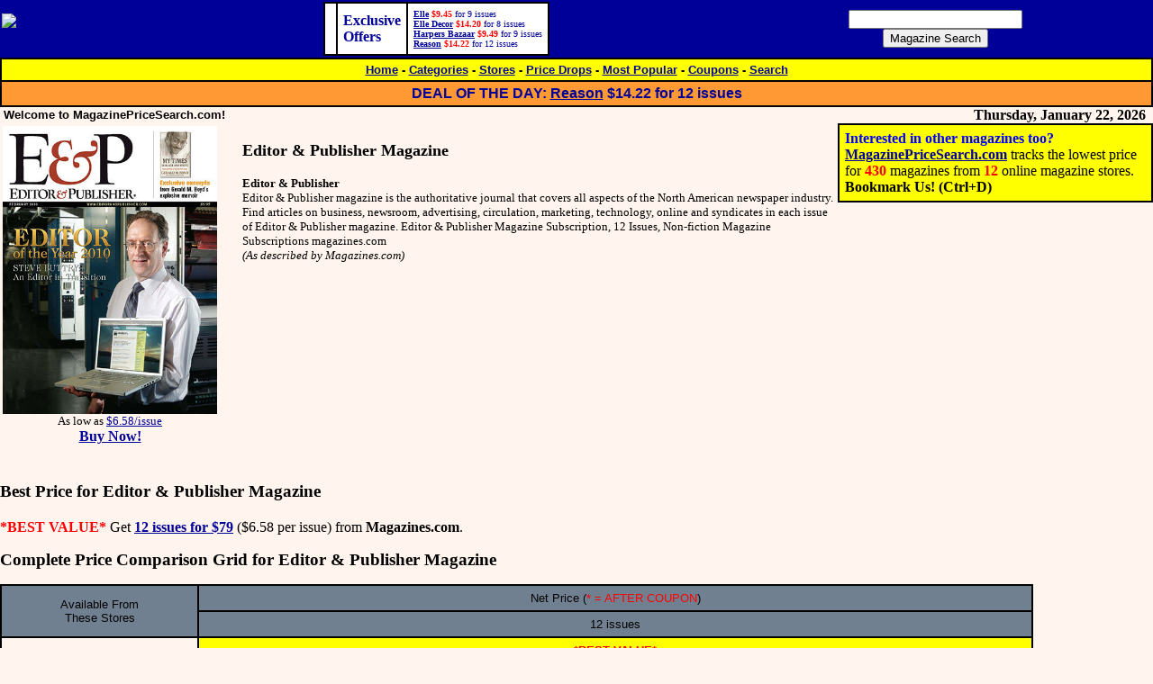

--- FILE ---
content_type: text/html
request_url: https://www.magazinepricesearch.com/detail/editorpublisher.html
body_size: 4872
content:
<!DOCTYPE HTML PUBLIC "-//W3C//DTD HTML 4.01 Transitional//EN" "http://www.w3.org/TR/html4/loose.dtd"><html><head><title>Editor & Publisher Magazine from $79! Find the lowest price on Editor & Publisher Magazine by comparing subscription prices from 12 magazine stores at MagazinePriceSearch.com</title><META NAME="description" CONTENT="MagazinePriceSearch.com tracks the lowest price on 430 magazines from the top online magazine stores. We also track coupons and display the lowest net price after coupons."><META NAME="keywords" CONTENT="MagazinePriceSearch.com, magazine, price search, price comparison, lowest price, best price, discounts, coupons, subscriptions"><META http-equiv="PICS-Label" content='(PICS-1.1 "http://www.classify.org/safesurf/" l gen true for "http://www.magazinepricesearch.com" r (SS~~000 4))'><LINK REL="SHORTCUT ICON" HREF="/favicon.ico"><META HTTP-EQUIV="Expires" CONTENT="Fri, Jun 12 1981 08:20:00 GMT"><META HTTP-EQUIV="Pragma" CONTENT="no-cache"><META HTTP-EQUIV="Cache-Control" CONTENT="no-cache"><meta property="og:image" content="http://www.magazinepricesearch.com/covers/6/22/35/6223581.jpg" /></head><body bottommargin=0 leftmargin=0 marginheight=0 marginwidth=0 rightmargin=0 topmargin=0 bgcolor="#FFF5EE" link="#000099" vlink="#000099" alink="#FF0033"><div id="fb-root"></div>
<script>(function(d, s, id) {
  var js, fjs = d.getElementsByTagName(s)[0];
  if (d.getElementById(id)) return;
  js = d.createElement(s); js.id = id;
  js.src = "//connect.facebook.net/en_US/all.js#xfbml=1";
  fjs.parentNode.insertBefore(js, fjs);
}(document, 'script', 'facebook-jssdk'));</script><center><table width="100%" border="0" cellspacing="0" cellpadding="0" bgcolor="#000099"><tr><td><table width="100%" border="0" cellspacing="0" cellpadding="2"><tr><td width="122" valign="middle"><a href="/index.html">
<script type = "text/javascript"><!--
document.write('<img src="/gif/mps20770.gif?js" border=0 width="207" height="70" alt="MagazinePriceSearch.com">');
--></script><noscript><img src="/gif/mps20770.gif?nojs" border=0 width="207" height="70" alt="MagazinePriceSearch.com"></noscript>
</a></td><td valign="middle"><div align="center"><table border=1 cellpadding=6 cellspacing=0 bordercolor=black bgcolor=white><tr><td><font color=#000099 face=verdana size=1></font></td><td><font color=#000099 face=verdana size=3><b>Exclusive<br>Offers</b></font></td><td><font color=#000099 face=verdana size=1><a href="/detail/elle.html" title="Elle Magazine"><b>Elle</b></a> <nobr><font color=red><b>$9.45</b></font> for 9 issues</nobr><br><a href="/detail/elledecor.html" title="Elle Decor Magazine"><b>Elle Decor</b></a> <nobr><font color=red><b>$14.20</b></font> for 8 issues</nobr><br><a href="/detail/harpersbazaar.html" title="Harpers Bazaar Magazine"><b>Harpers Bazaar</b></a> <nobr><font color=red><b>$9.49</b></font> for 9 issues</nobr><br><a href="/detail/reason.html" title="Reason Magazine"><b>Reason</b></a> <nobr><font color=red><b>$14.22</b></font> for 12 issues</nobr><br></font></td></tr></table></div></td><td valign="middle" align="center"><form method=GET action="/search.html" style="margin:4"><div align="center"><input type=text name=terms size=22><br><input type=submit value="Magazine Search" name="submit"></div></form></td></tr></table><table width="100%" border="1" cellspacing="0" cellpadding="4" bordercolor="black" bgcolor="yellow" bordercolorlight="#000000" bordercolordark="#000000"><tr><td><div align="center"><font face="Verdana, Arial, Helvetica, sans-serif" size=2><b><a href="/index.html" title="Find the lowest price on 430 magazine subscriptions!">Home</a> - <a href="/cat.html" title="Find the lowest price on magazines by category">Categories</a> - <a href="/store.html" title="See the stores whose magazine subscription prices are tracked on MagazinePriceSearch.com">Stores</a> - <a href="/new.html" title="Recent price drops on magazine subscriptions">Price Drops</a> - <a href="/hot.html" title="Find the best price on popular magazines">Most Popular</a> - <a href="/coupons.html" title="Coupons that provide the best prices on magazine subscriptions">Coupons</a> - <a href="/search.html" title="Search for the best price on the magazine subscriptions">Search</a></b></font></div></td></tr><tr bgcolor=#FF9933><td><div align="center"><font face="Verdana, Arial, Helvetica, sans-serif" size=2 color=#000099><big><b>DEAL OF THE DAY: <a href="/detail/reason.html" title="Reason Magazine"><b>Reason</b></a> <nobr><b>$14.22</b> for 12 issues</nobr><br></b></big></font></div></td></tr></table></td></tr></table><table width="100%" border="0" cellspacing="0" cellpadding="0"><tr><td align="left" valign=middle width="100%"><font face="Verdana, Arial, Helvetica, sans-serif" size=2><b>&nbsp;Welcome to MagazinePriceSearch.com!</b></font></td><td valign="middle" align="center" width="210"><table width="210" border="0" cellspacing="0" cellpadding="0"><tr><td align=right><b><nobr>Thursday, January 22, 2026&nbsp;&nbsp;</nobr></b></td></tr></table></td></tr></table></center><table align=right width=350 border=1 bordercolor=black bgcolor=yellow cellpadding=6 cellspacing=0><tr><td><font face="Verdana" size=3><b><font color=blue>Interested in other magazines too?</font><br><a href="/index.html">MagazinePriceSearch.com</a></b> tracks the lowest price for <font color=red><b>430</b></font> magazines from <font color=red><b>12</b></font> online magazine stores. <b><font size="3" face="Verdana">          
<script>
var txt = "Bookmark Us!"
var ver = navigator.appName
var num = parseInt(navigator.appVersion)
if ((ver == "Microsoft Internet Explorer")&&(num >= 4)) {
   document.write('<a href="javascript:window.external.AddFavorite(\'http://www.magazinepricesearch.com\', \'MagazinePriceSearch.com - Find the lowest price on over 2500 magazine subscriptions!\');" ');
   document.write('onMouseOver=" window.status=')
   document.write("txt; return true ")
   document.write('"onMouseOut=" window.status=')
   document.write("' '; return true ")
   document.write('"><font style="background-color:yellow" color="red"><b>'+ txt + '</b></font></a>')
}else{
   txt += " (Ctrl+D)"
   document.write(txt)
}
</script>
</font></b></font></td></tr></table>
<table><tr><td valign=top align=center><font face="Verdana" size=2>
<img src="/covers/6/22/35/6223581.jpg" width=238 height=320 alt="Best Price for Editor & Publisher Magazine Subscription"><br>
As low as <a href="/j/magazines-editorpublisher-12.html" rel="nofollow">$6.58/issue<br><big><b>Buy Now!</b></big></a>
</font></td><td width=20>&nbsp;</td><td valign=top><font face="Verdana" size=2>
<h1><font size=4>Editor & Publisher Magazine</font></h1>



<p><b>Editor & Publisher</b><br>Editor & Publisher magazine is the authoritative journal that covers all aspects of the North American newspaper industry. Find articles on business, newsroom, advertising, circulation, marketing, technology, online and syndicates in each issue of Editor & Publisher magazine. Editor & Publisher Magazine Subscription, 12 Issues, Non-fiction Magazine Subscriptions magazines.com<br><i>(As described by Magazines.com)</i></p></font>
</td></tr></table>
<br>
<h2><font size=3><big>Best Price for Editor & Publisher Magazine</big></font></h2><p><font color=red><b>*BEST VALUE*</b></font> Get <a href="/j/magazines-editorpublisher-12.html" rel="nofollow"><b>12 issues for $79</b></a> ($6.58 per issue) from <b>Magazines.com</b>.</p>
<p><b><big>Complete Price Comparison Grid for Editor & Publisher Magazine</big></b></p><table border=1 bordercolor=black cellpadding=6 cellspacing=0><tr bgcolor=#708090><td rowspan=2 align=center valign=middle><font face="Verdana, Arial, Helvetica, sans-serif" size=2>Available From<br>These Stores</font></td><td align=center valign=middle colspan=1><font face="Verdana, Arial, Helvetica, sans-serif" size=2>Net Price (<font color=red>* = AFTER COUPON</font>)</font></td></tr>
<tr bgcolor=#708090><td align=center><font face="Verdana, Arial, Helvetica, sans-serif" size=2>12 issues</font></td></tr>
<tr><td><font face="Verdana, Arial, Helvetica, sans-serif" size=2><b>Magazines.com</b><small><br><font color=red>(<a href="http://www.magazinepricesearch.com/whatsthecatch.html"><font color=red>Some subscriptions automatically renew.</font></a>)</font></small></font></td><td align=center bgcolor="yellow"><font face="Verdana, Arial, Helvetica, sans-serif" size=2><font color=red><b>*BEST VALUE*</b></font><br><b><a href="/j/magazines-editorpublisher-12.html" title="Get 12 issues of Editor & Publisher Magazine from Magazines.com for $79!" rel="nofollow">$79</a></b><br><b>($6.58/issue)</b></font></td></tr><tr><td valign=middle><font face="Verdana, Arial, Helvetica, sans-serif" size=2><b>2 Other Stores</b></font></td><td valign=middle colspan=1><font face="Verdana, Arial, Helvetica, sans-serif" size=2>We also checked the following 2 stores and they do not appear to sell <b>Editor & Publisher Magazine</b>: College Subscription Services and DiscountMags.com.</font></td></tr>

</table>
<small><i>Click on the desired price/store/issues in the grid for details on subscribing to <b>Editor & Publisher Magazine</b>.</i></small>
<p align=center><script type="text/javascript"><!--
google_ad_client = "pub-1157915380170192";
google_ad_width = 728;
google_ad_height = 90;
google_ad_format = "728x90_as";
google_ad_type = "text";
google_ad_channel ="5767628316";
google_color_border = "FFF5EE";
google_color_bg = "FFF5EE";
google_color_link = "000000";
google_color_url = "000000";
google_color_text = "000000";
//--></script>
<script type="text/javascript"
  src="http://pagead2.googlesyndication.com/pagead/show_ads.js">
</script></p>
<p><b><big>Recommended Magazines</big></b></p><p>If you like <b>Editor & Publisher Magazine</b>, you might enjoy some of these similar selections:</p><table width=100%><tr><td align=center><a href="/detail/newyorkreviewofbooks.html" title="New York Review of Books Magazine"><b><img src="/covers/6/22/36/6223650.jpg" width=117 height=160 alt="Best Price for New York Review of Books Magazine Subscription"><br>New York Review of Books</b></a><br><nobr><font color=red><b>$129.95</b></font> for 20 issues</nobr><br></td><td align=center><a href="/detail/writersdigest.html" title="Writer's Digest"><b><img src="/covers/6/22/37/6223712.jpg" width=118 height=160 alt="Best Price for Writer's Digest Subscription"><br>Writer's Digest</b></a><br><nobr><font color=red><b>$19.96</b></font> for 6 issues</nobr><br></td><td align=center><a href="/detail/poetswriters.html" title="Poets & Writers Magazine"><b><img src="/covers/6/22/37/6223763.jpg" width=120 height=154 alt="Best Price for Poets & Writers Magazine Subscription"><br>Poets & Writers</b></a><br><nobr><font color=red><b>$19.95</b></font> for 6 issues</nobr><br></td><td align=center><a href="/detail/bookmarks.html" title="Bookmarks Magazine"><b><img src="/covers/6/22/36/6223658.jpg" width=120 height=154 alt="Best Price for Bookmarks Magazine Subscription"><br>Bookmarks</b></a><br><nobr><font color=red><b>$49.95</b></font> for 6 issues</nobr><br></td><td align=center><a href="/detail/publishersweekly.html" title="Publisher's Weekly Magazine"><b><img src="/covers/6/22/38/6223836.jpg" width=120 height=159 alt="Best Price for Publisher's Weekly Magazine Subscription"><br>Publisher's Weekly</b></a><br><nobr><font color=red><b>$219</b></font> for 51 issues</nobr><br></td></tr></table><p><b><big>Link to Editor & Publisher Magazine</big></b></p><table><tr><td><b>Want to link to this magazine?</b> Use this HTML code for a dyanamically updated link that will always show the latest cover and current best price!</td><td><textarea cols=80 rows=3><script type="text/javascript" src="http://www.magazinepricesearch.com/magjs/editorpublisher.js"></script><noscript><a href="http://www.magazinepricesearch.com/detail/editorpublisher.html">Find the best price for <b>Editor & Publisher</b> at <b>MagazinePriceSearch.com</b>!</a></noscript></textarea></td></tr></table>

<p align="center">DISCLOSURE: We may earn a commission when you use one of our coupons/links to make a purchase.</p>
<p><div align=left><font face="Verdana" size=1>Please note that MagazinePriceSearch.com only tracks prices for US delivery of magazine subscriptions at this time. Prices are subject to change. If a coupon is available, the price shown is the net price after the coupon. Standard delivery time for the first issue of most monthly magazines is usually 6 to 16 weeks. Unless otherwise specified, prices are usually good for new subscriptions, renewals, or gift subscriptions. The number of issues is for informational purposes only. Magazine subscriptions are sold by the subscription length, and publishers sometimes change the number of issues per year. Use of this site constitutes agreement with our <a href="/tos.html">Terms of Service</a>.</font></div></p><table width="100%" border=1 bgcolor=yellow cellpadding=5 cellspacing=0 bordercolor="black"><tr><td align=center><font face="Verdana, Arial, Helvetica, sans-serif" size=2><b><a href="/about.html" title="About MagazinePriceSearch.com">About</a> - <!--<a href="/newsletter.html" title="Sign up for our newsletter">Newsletter</a> - --><a href="/privacy.html" title="Your privacy is important to MagazinePriceSearch.com">Privacy</a> - <a href="/press.html" title="See what press coverage MagazinePriceSearch.com has received">Press</a> - <a href="/links.html" title="Link to MagazinePriceSearch.com and provide dynamic content for your site!">Link To Us</a> - <a href="/adrates.html" title="Want to advertise on MagazinePriceSearch.com?">Advertising</a> - <a href="/contact.html" title="Need to contact someone at MagazinePriceSearch.com?">Contact</a> - <a href="/help.html" title="Need help?">Help</a></b><br><font size=1>Copyright &copy; 2003-2020 MagazinePriceSearch.com. All Rights Reserved. Cover images and magazine names are copyrighted and/or trademarked by their respective owners and are used under "Fair Use" provisions.</font></font></td></tr></table><script type="text/javascript">
var gaJsHost = (("https:" == document.location.protocol) ? "https://ssl." : "http://www.");
document.write(unescape("%3Cscript src='" + gaJsHost + "google-analytics.com/ga.js' type='text/javascript'%3E%3C/script%3E"));
</script>
<script type="text/javascript">
var pageTracker = _gat._getTracker("UA-3293714-1");
pageTracker._initData();
pageTracker._trackPageview();
</script><script>(function() {
  var _fbq = window._fbq || (window._fbq = []);
  if (!_fbq.loaded) {
    var fbds = document.createElement('script');
    fbds.async = true;
    fbds.src = '//connect.facebook.net/en_US/fbds.js';
    var s = document.getElementsByTagName('script')[0];
    s.parentNode.insertBefore(fbds, s);
    _fbq.loaded = true;
  }
  _fbq.push(['addPixelId', '586234601485951']);
})();
window._fbq = window._fbq || [];
window._fbq.push(['track', 'PixelInitialized', {}]);
</script>
<noscript><img height="1" width="1" alt="" style="display:none" src="https://www.facebook.com/tr?id=586234601485951&amp;ev=NoScript" /></noscript></body></html>
